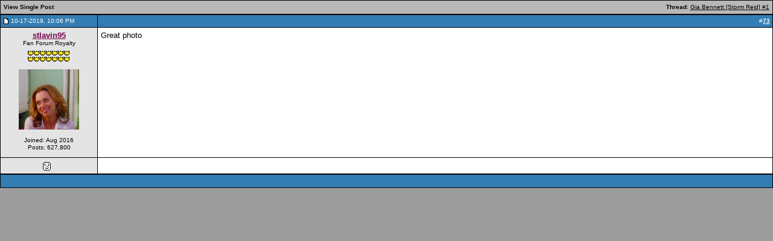

--- FILE ---
content_type: text/html; charset=UTF-8
request_url: https://www.fanforum.com/98960872-post73.html
body_size: 4031
content:
<!DOCTYPE html PUBLIC "-//W3C//DTD XHTML 1.0 Transitional//EN" "http://www.w3.org/TR/xhtml1/DTD/xhtml1-transitional.dtd">
<!-- BEGIN TEMPLATE: SHOWTHREAD_SHOWPOST -->

<html xmlns="http://www.w3.org/1999/xhtml" dir="ltr" lang="en">
<head>
<!-- BEGIN TEMPLATE: headinclude -->
<meta http-equiv="Content-Type" content="text/html; charset=UTF-8" />
<meta name="generator" content="vBulletin 3.8.11" />

<meta name="keywords" content="TV, TV Shows, Music, Movies, Celebrities, Female Celebrities, Male Celebrities, Games, Entertainment" />
<meta name="description" content="Post 98960872 - TV, TV Shows, Music, Movies, Celebrities, &amp; Other Entertainment Forums" />


<!-- CSS Stylesheet -->
<style type="text/css" id="vbulletin_css">
/**
* vBulletin 3.8.11 CSS
* Style: 'FF - Default'; Style ID: 138
*/
body
{
	background: #9d9d9d;
	color: #000000;
	font: 12px verdana, arial, geneva;
	margin-top: 0px;
	margin-right: 0px;
	margin-bottom: 0px;
	margin-left: 0px;
}
a:link, body_alink
{
	color: #70004B;
}
a:visited, body_avisited
{
	color: #003C79;
}
a:hover, a:active, body_ahover
{
	color: #000000;
	text-decoration: none;
}
.page
{
	background: #9d9d9d;
	color: #000000;
}
.page a:link, .page_alink
{
	color: #70004B;
}
.page a:visited, .page_avisited
{
	color: #003C79;
}
.page a:hover, .page a:active, .page_ahover
{
	color: #000000;
	text-decoration: none;
}
td, th, p, li
{
	font: 13px verdana, arial, geneva;
}
.tborder
{
	background: #000000;
	color: #000000;
	/* border: 1px solid #0B198C; */
}
.tcat
{
	background: #B8B8B8;
	color: #000000;
	font: bold 10px verdana, arial, geneva;
}
.tcat a:link, .tcat_alink
{
	color: #000000;
}
.tcat a:visited, .tcat_avisited
{
	color: #000000;
}
.tcat a:hover, .tcat a:active, .tcat_ahover
{
	color: #000000;
}
.thead
{
	background: #337DB2;
	color: #FFFFFF;
	font: bold 10px verdana, arial, geneva;
}
.thead a:link, .thead_alink
{
	color: #FFFFFF;
}
.thead a:visited, .thead_avisited
{
	color: #FFFFFF;
}
.thead a:hover, .thead a:active, .thead_ahover
{
	color: #FFFFFF;
}
.tfoot
{
	background: #337DB2;
	color: #FFFFFF;
	font: bold 10px verdana, arial, geneva;
}
.tfoot a:link, .tfoot_alink
{
	color: #FFFFFF;
}
.tfoot a:visited, .tfoot_avisited
{
	color: #FFFFFF;
}
.tfoot a:hover, .tfoot a:active, .tfoot_ahover
{
	color: #FFFFFF;
}
.alt1, .alt1Active
{
	background: #ffffff;
	color: #000000;
}
.alt2, .alt2Active
{
	background: #e5e4e4;
	color: #000000;
}
.inlinemod
{
	background: #FFFFCC;
	color: #000000;
}
.inlinemod a:link, .inlinemod_alink
{
	color: #000000;
}
.inlinemod a:visited, .inlinemod_avisited
{
	color: #000000;
}
.inlinemod a:hover, .inlinemod a:active, .inlinemod_ahover
{
	color: #000000;
}
.wysiwyg
{
	background: #E4E4E4;
	color: #000000;
	font: 11px verdana, arial, geneva;
}
textarea, .bginput
{
	background: #e5e4e4;
	color: #000000;
	font: 10px verdana, arial, geneva;
	border: 1px solid #000000;
}
.bginput option, .bginput optgroup
{
	font-size: 10px;
	font-family: verdana, arial, geneva;
}
.button
{
	background: #e5e4e4;
	color: #000000;
	font: 10px verdana, arial, geneva;
}
select
{
	background: #e5e4e4;
	color: #000000;
	font: 10px verdana, arial, geneva;
	border: 1px solid #000000;
}
option, optgroup
{
	font-size: 10px;
	font-family: verdana, arial, geneva;
}
.smallfont
{
	font: 10px verdana, arial, geneva;
	line-height: 12px;
}
.time
{
	color: #003C79;
}
.navbar
{
	font: 10px verdana, arial, geneva;
	font-weight: bold;
}
.highlight
{
	color: #FF0000;
	font-weight: bold;
}
.fjsel
{
	background: #e5e4e4;
	color: #000000;
}
.fjdpth0
{
	background: #FFFFFF;
	color: #000000;
}
.fjdpth1
{
	background: #e5e4e4;
	color: #000000;
}
.fjdpth2
{
	background: #e5e4e4;
	color: #000000;
}
.fjdpth3
{
	background: #e5e4e4;
	color: #000000;
}
.fjdpth4
{
	background: #e5e4e4;
	color: #000000;
}
.panelsurround
{
	background: #ffffff;
}
legend
{
	color: #000000;
	font: 10px verdana, arial, geneva;
}
.vbmenu_control
{
	background: #007BC6;
	color: #FFFFFF;
	font: bold 10px verdana, arial, geneva;
	padding: 3px 6px 3px 6px;
	white-space: nowrap;
}
.vbmenu_control a:link, .vbmenu_control_alink
{
	color: #FFFFFF;
	text-decoration: none;
}
.vbmenu_control a:visited, .vbmenu_control_avisited
{
	color: #FFFFFF;
	text-decoration: none;
}
.vbmenu_control a:hover, .vbmenu_control a:active, .vbmenu_control_ahover
{
	color: #FFFFFF;
	text-decoration: underline;
}
.vbmenu_popup
{
	background: #FFFFFF;
	color: #000000;
	border: 1px solid #0B198C;
}
.vbmenu_option
{
	background: #BBC7CE;
	color: #000000;
	font: 10px verdana, arial, geneva;
	white-space: nowrap;
	cursor: pointer;
}
.vbmenu_option a:link, .vbmenu_option_alink
{
	color: #02227D;
	text-decoration: none;
}
.vbmenu_option a:visited, .vbmenu_option_avisited
{
	color: #02227D;
	text-decoration: none;
}
.vbmenu_option a:hover, .vbmenu_option a:active, .vbmenu_option_ahover
{
	color: #FFFFFF;
	text-decoration: none;
}
.vbmenu_hilite
{
	background: #8A949E;
	color: #FFFFFF;
	font: 10px verdana, arial, geneva;
	white-space: nowrap;
	cursor: pointer;
}
.vbmenu_hilite a:link, .vbmenu_hilite_alink
{
	color: #FFFFFF;
	text-decoration: none;
}
.vbmenu_hilite a:visited, .vbmenu_hilite_avisited
{
	color: #FFFFFF;
	text-decoration: none;
}
.vbmenu_hilite a:hover, .vbmenu_hilite a:active, .vbmenu_hilite_ahover
{
	color: #FFFFFF;
	text-decoration: none;
}
.largefont
{
	font-size: 12px;
}

#topsection {
	border: 1px solid #000000; min-width: 780px;
}

.userboxfont
{
	color: #ffffff;
}

.userboxfont a:link,
.userboxfont a:visited,
.userboxfont a:active
{
	color: #FFA600;
}

.userboxfont a:hover
{
	color: #ffffff;
}

.userboxtime
{
	color: #b8b8b8;
}

#linkstrip {
	background-color: #858484;
	height: 23px;
}

#linkstrip .linkcapleft {
	background: #000000 url(images/ff/link_strip_left_cap.gif) no-repeat;
	float: left;
	height: 23px;
	margin-left: 4px;
	width: 8px;
}

#linkstrip .link {
	background: #000000 url(images/ff/link_strip_bg.gif) repeat-x;
	float: left;
	height: 23px;
}

#linkstrip .link a {
	display: block;
	padding-top: 5px;
	text-align: center;
	width: 109px;
}

#linkstrip .linkdivider {
	background: #000000 url(images/ff/link_strip_divider.gif) no-repeat;
	float: left;
	height: 23px;
	width: 20px;
}

#linkstrip .linkcapright {
	background: #000000 url(images/ff/link_strip_right_cap.gif) no-repeat;
	float: left;
	height: 23px;
	margin-right: 4px;
	width: 8px;
}

.linkstripfont
{
	color: #ffffff;
	font-size: 11px;
	font-weight: bold;
}

.linkstripfont a:link,
.linkstripfont a:visited,
.linkstripfont a:active
{
	color: #FFA600;
	text-decoration: none;
}

.linkstripfont a:hover
{
	color: #ffffff;
	text-decoration: none;
}

.navstrip
{
	background: #b8b8b8;
	padding: 5px;
	padding-right: 0px;
}

.navstripfont
{
	color: #000000;
	font-weight: bold;
}

.navstripfont a
{
	color: #620242;
}

.navstripfont a:hover
{
	color: #000000;
}

/* ***** styling for 'big' usernames on postbit etc. ***** */
.bigusername
{
	font-size: 13px;
}

/* ***** small padding on 'thead' elements ***** */
td.thead,
div.thead
{
	padding: 4px;
}

/* ***** basic styles for multi-page nav elements */
.pagenav a
{
	text-decoration: none;
}

.pagenav td
{
	padding: 2px 4px 2px 4px;
}

/* ***** define margin and font-size for elements inside panels ***** */
.fieldset
{
	margin-bottom: 6px;
}

.fieldset,
.fieldset td,
.fieldset p,
.fieldset li
{
	font-size: 11px;
}

/* ***** don't change the following ***** */
form
{
	display: inline;
}

label {
	cursor: default;
}
.normal {
	font-weight: normal;
}
.inlineimg
{ 
	vertical-align: middle;
}
</style>
<link rel="stylesheet" type="text/css" href="clientscript/vbulletin_important.css?v=3811" />


<!-- / CSS Stylesheet -->

<script type="text/javascript" src="https://ajax.googleapis.com/ajax/libs/yui/2.9.0/build/yahoo-dom-event/yahoo-dom-event.js?v=3811"></script>
<script type="text/javascript" src="https://ajax.googleapis.com/ajax/libs/yui/2.9.0/build/connection/connection-min.js?v=3811"></script>
<script type="text/javascript">
<!--
var SESSIONURL = "s=74555410b847d69600712042a07ecb91&";
var SECURITYTOKEN = "guest";
var IMGDIR_MISC = "https://fanforum.com/images/misc";
var vb_disable_ajax = parseInt("0", 10);
// -->
</script>
<script type="text/javascript" src="clientscript/vbulletin_global.js?v=3811"></script>
<script type="text/javascript" src="clientscript/vbulletin_menu.js?v=3811"></script>


	<link rel="alternate" type="application/rss+xml" title="Fan Forum RSS Feed" href="https://www.fanforum.com/external.php?type=RSS2" />
	


<script type="text/javascript" src="clientscript/timer.js"></script>
<script type="text/javascript" src="http://platform.twitter.com/widgets.js"></script>

<!-- gb mod -->

<script data-ad-client="ca-pub-7774480859345594" async src="https://pagead2.googlesyndication.com/pagead/js/adsbygoogle.js"></script>

<!-- / gb mod -->
<!-- END TEMPLATE: headinclude -->
<title>Fan Forum - View Single Post -  Gia Bennett [Storm Reid] #1</title>
</head>
<body style="margin:0px" onload="self.focus()">

<form action="https://www.fanforum.com/showpost.php">

<table class="tborder" cellpadding="5" cellspacing="1" border="0" width="100%" style="border-bottom-width:0px">
<tr>
	<td class="tcat">
		<div class="smallfont" style="float:right">
			<strong>Thread</strong>:  <a style="text-decoration: underline" href="https://www.fanforum.com/f525/gia-bennett-%5Bstorm-reid%5D-1-a-63225301-post98960872/#post98960872">Gia Bennett [Storm Reid] #1</a>
		</div>
		View Single Post
	</td>
</tr>
</table>



<!-- BEGIN TEMPLATE: postbit_wrapper -->
<!-- post #98960872 -->


<!-- BEGIN TEMPLATE: postbit_legacy -->

<table id="post98960872" class="tborder" cellpadding="5" cellspacing="0" border="0" width="100%" align="center">
<tr>
	
		<td class="thead" style="font-weight:normal; border: 1px solid #000000;"  id="currentPost">		
			<!-- status icon and date -->
			<table border="0" cellpadding="0" cellspacing="0"><tr><td><a name="post98960872"><img class="inlineimg" src="https://fanforum.com/images/statusicon/post_old.gif" alt="Old" border="0" /></a></td><td class="smallfont">&nbsp;</td><td class="smallfont">10-17-2019, 10:06 PM </td></tr></table>
			<!-- / status icon and date -->				
		</td>
		<td class="thead" style="font-weight:normal; border: 1px solid #000000; border-left: 0px" align="right">
			&nbsp;
			#<a href="https://www.fanforum.com/98960872-post73.html" target="new"  id="postcount98960872" name="73"><strong>73</strong></a>
			
		</td>
	
</tr>
<tr valign="top">
	<td class="alt2" width="150" style="border: 1px solid #000000; border-top: 0px; border-bottom: 0px; padding-bottom: 10px" align="center">
			
			<div id="postmenu_98960872">
				
				<a class="bigusername" href="https://www.fanforum.com/members/stlavin95-321962/"><b>stlavin95</b></a>
				<script type="text/javascript"> vbmenu_register("postmenu_98960872", true); </script>
				
			</div>
			
			<div class="smallfont">Fan Forum Royalty</div>
			<div class="smallfont" style="padding-top: 5px"><img src="/images/stars/crown.gif"><img src="/images/stars/crown.gif"><img src="/images/stars/crown.gif"><img src="/images/stars/crown.gif"><img src="/images/stars/crown.gif"><img src="/images/stars/crown.gif"><img src="/images/stars/crown.gif"><br><img src="/images/stars/crown.gif"><img src="/images/stars/crown.gif"><img src="/images/stars/crown.gif"><img src="/images/stars/crown.gif"><img src="/images/stars/crown.gif"><img src="/images/stars/crown.gif"><img src="/images/stars/crown.gif"></div>
			
			
				<div class="smallfont">
					&nbsp;<br /><a href="https://www.fanforum.com/members/stlavin95-321962/"><img src="images/avatars/oth03.png"   alt="stlavin95's Avatar" border="0" /></a>
				</div>
			
			
			<div class="smallfont">
				

				&nbsp;<br />
				<div>Joined: Aug 2016</div>
				<!-- <div>Location: Australia</div> -->
				
				<div>
					Posts: 627,800
				</div>
				<!--  -->
				
				<div>    </div>
			</div>					
		
	</td>

	
	<td class="alt1" id="td_post_98960872" style="border-right: 1px solid #000000; padding-bottom: 10px">
	
		
		
		
		<!-- message -->
		<div id="post_message_98960872">Great photo</div>
		<!-- / message -->
	
		
		
		
		
		
	
	</td>
</tr>
<tr>
	<td class="alt2" style="border: 1px solid #000000;" align="center">

		<!-- BEGIN TEMPLATE: postbit_onlinestatus -->
<img class="inlineimg" src="https://fanforum.com/images/statusicon/user_offline.gif" alt="stlavin95 is offline" border="0" />


<!-- END TEMPLATE: postbit_onlinestatus -->
						
		<!--  -->
		
		
		&nbsp;
	</td>
	
	<td class="alt1" align="right" style="border: 1px solid #000000; border-left:0px">
	
		<!-- controls -->
		<strong><span class="smallfont">
		
		
		
		<!--  -->
		
		<!-- 
		
		
			
		 -->
		</strong></span>
		
		<!-- / controls -->
	</td>
</tr>
</table>



<!-- post 98960872 popup menu -->
<div class="tborder" id="postmenu_98960872_menu" style="display:none">
	<table cellpadding="4" cellspacing="1" border="0">
	<tr>
		<td class="thead">stlavin95</td>
	</tr>
	
		<tr><td class="alt1 smallfont"><a href="https://www.fanforum.com/members/stlavin95-321962/">View Public Profile</a></td></tr>
	
	
	
	
	
		<tr><td class="alt1 smallfont"><a href="https://www.fanforum.com/search.php?do=finduser&amp;u=321962" rel="nofollow">Find More Posts by stlavin95</a></td></tr>
	
	
	
	</table>
</div>
<!-- / post 98960872 popup menu -->


<!-- END TEMPLATE: postbit_legacy -->


<!-- / post #98960872 -->
<!-- END TEMPLATE: postbit_wrapper -->

<table class="tborder" cellpadding="5" cellspacing="1" border="0" width="100%" style="border-top-width:0px">
<tr>
	<td class="tfoot" align="center">
		<input type="button" class="button" value="Close this window" id="close_button" style="display: none;" />
		&nbsp;
		<script type="text/javascript">
		<!--
		if (self.opener)
		{
			var close_button = fetch_object('close_button');
			close_button.style.display = '';
			close_button.onclick = function() { self.close(); };
		}
		//-->
		</script>
	</td>
</tr>
</table>

</form>


<!-- lightbox scripts -->
	<script type="text/javascript" src="clientscript/vbulletin_lightbox.js?v=3811"></script>
	<script type="text/javascript">
	<!--
	vBulletin.register_control("vB_Lightbox_Container", "td_post_98960872", 1);
	//-->
	</script>
<!-- / lightbox scripts -->


<script type="text/javascript">
<!--
	// Main vBulletin Javascript Initialization
	vBulletin_init();
//-->
</script>

</body>
</html>
<!-- END TEMPLATE: SHOWTHREAD_SHOWPOST -->

--- FILE ---
content_type: text/html; charset=utf-8
request_url: https://www.google.com/recaptcha/api2/aframe
body_size: 265
content:
<!DOCTYPE HTML><html><head><meta http-equiv="content-type" content="text/html; charset=UTF-8"></head><body><script nonce="rIz0y-DtyNR12hlehDE56g">/** Anti-fraud and anti-abuse applications only. See google.com/recaptcha */ try{var clients={'sodar':'https://pagead2.googlesyndication.com/pagead/sodar?'};window.addEventListener("message",function(a){try{if(a.source===window.parent){var b=JSON.parse(a.data);var c=clients[b['id']];if(c){var d=document.createElement('img');d.src=c+b['params']+'&rc='+(localStorage.getItem("rc::a")?sessionStorage.getItem("rc::b"):"");window.document.body.appendChild(d);sessionStorage.setItem("rc::e",parseInt(sessionStorage.getItem("rc::e")||0)+1);localStorage.setItem("rc::h",'1769093907157');}}}catch(b){}});window.parent.postMessage("_grecaptcha_ready", "*");}catch(b){}</script></body></html>